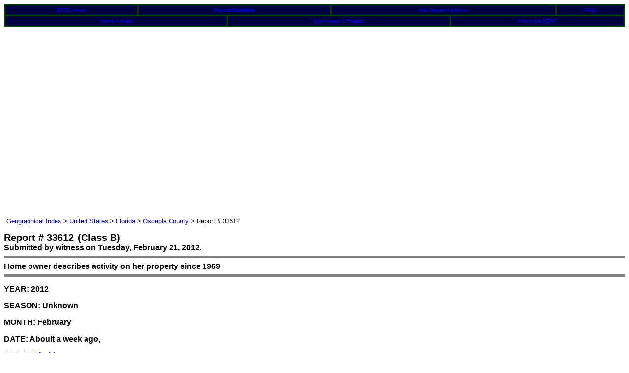

--- FILE ---
content_type: text/html
request_url: https://bfro.net/GDB/show_report.asp?ID=33612&PrinterFriendly=True
body_size: 9670
content:

<!doctype html public "-//w3c//dtd html 4.0 transitional//en">
<HTML>
	<HEAD>
        <meta http-equiv="X-UA-Compatible" content="IE=EmulateIE7" />
        <meta http-equiv="Content-Type" content="text/html; charset=iso-8859-1">
    <meta name="KEYWORDS" content="bigfoot, big foot, BigFoot, BFRO, Bigfoot research, sightings database, organizations, Organization, sightings, lists, locations, areas, reports, report, ape, apes, forest, giant, giants, monster, monsters, swamp, creek, Florida, Skunk Ape Florida Skuk Ape, Abominable Snowman, Agogwe, Almasti, Batutut-Borneo, Didi, Dwendi, Kakundakari, Kung-Lu, Mapinguary, Muhalu, sasquatch, sasquach, Sedapa, Orang Pendek, Shiru, Sisimite, Skunk Ape, Tok- Burma, Yeti, Yowie, cryptozoology, animals, strange, glowing eyes, foot prints, cast, tracks, fottprint cast, hairy, beast, mystery, paranormal, ufo, x-files, xfiles, bionic woman, sightings, sighting, IVBC, Byrne, report, howl, scream, primate, everglades, Florida Everglades, swamp, Gigantopithecus, missing link, missing, link, anthropology, skunk, monkey, foot, big, encounters, eyewitness reports, North America, Submit a report, reports, Submit an Article, Submit Comments, theories, research projects, track, cast, investigation, hair, microscopy analysis, field research journals, the Gigantopithecus Theory, Sasquatching Equipment, Sasquatching Tips for Collecting Evidence, photograph, tracks, physical evidence, Sounds, Photos">


<!-- Global site tag (gtag.js) - Google Analytics -->
<script async src="https://www.googletagmanager.com/gtag/js?id=UA-151896985-1"></script>
<script>
  window.dataLayer = window.dataLayer || [];
  function gtag(){dataLayer.push(arguments);}
  gtag('js', new Date());

  gtag('config', 'UA-151896985-1');
</script>



		<TITLE>BFRO Report 33612: Home owner describes activity on her property since 1969</TITLE> 






		<!-- /Flash Browser Detection Script -->
    <LINK rel="STYLESHEET" href="/bfro_print.css" type="text/css">
    <LINK REL="SHORTCUT ICON" HREF="http://www.bfro.net/favicon.ico">
		</HEAD>
	<BODY onLoad="runLogo()" >

<table width="100%" border="0" cellpadding="4" cellspacing="3" bgcolor="#004000">
	<tr>
		<td bgcolor="#000040" align="center" colspan="3"><font size="-2">
		<a href="/">BFRO Home</a></font></td>
		<td bgcolor="#000040" align="center" colspan="3"><font size="-2"><a href="/gdb/index.asp">Reports Database</a></font></td>
		<td bgcolor="#000040" align="center" colspan="3"><font size="-2"><a href="/gdb/newadd.asp">New Report Additions</a></font></td>
		<td bgcolor="#000040" align="center" colspan="3"><font size="-2"><a href="/gdb/show_FAQ.asp?id=405">FAQs</a></font></td>
	</tr><tr>
		<td bgcolor="#000040" align="center" colspan="4"><font size="-2"><a href="/GDB/newart.asp">Media Articles</a></font></td>
		<td bgcolor="#000040" align="center" colspan="4"><font size="-2"><a href="/GDB/theories.asp">Hypotheses & Projects</a></font></td>
		<td bgcolor="#000040" align="center" colspan="4"><font size="-2"><a href="/REF/aboutbfr.asp">About the BFRO</a></font></td>
	</tr>
</table>



					</td>
					<td>
						<img src="/images/templates/spacer.gif" width="1" height="400" align=>
					</td>
					<td valign="top" align="left">
		<span style="font-size: 10pt"><a href="/gdb/">Geographical Index</a> &gt; <a href="/gdb/#usa">United States</a> &gt; <a href="/GDB/state_listing.asp?state=FL">Florida</a> &gt; <a href="/GDB/show_county_reports.asp?state=FL&county=Osceola">Osceola County</a> &gt; Report # 33612<br>&nbsp;<br></span>
    <span class=reportheader>Report # 33612</span>&nbsp;&nbsp;<span class=reportclassification>(Class B)</span>
      <BR>
      <span class=field>Submitted  by  witness   on Tuesday,&nbsp;February&nbsp;21,&nbsp;2012.</span>
    <hr size="5" noshade>

    <span class=field>Home owner describes activity on her property since 1969</span>
    <hr size="5" noshade>

    <p><span class=field>YEAR:</span> 2012</p>
<p><span class=field>SEASON:</span> Unknown</p><p><span class=field>MONTH:</span> February</p><p><span class=field>DATE:</span> Abouit a week ago, </p><p><span class=field>STATE:</span> <a href="/GDB/state_listing.asp?state=FL">Florida</a></p><p><span class=field>COUNTY:</span> <a href="/GDB/show_county_reports.asp?state=FL&county=Osceola">Osceola County</a></p><p><span class=field>LOCATION DETAILS:</span> Please do not post it online. I live in a wooded area, that used to be only 10 acres inhabited out of the surrounding 500 acres. There have been a male & female spotted on my dirt lane (that was about 30 years ago, when an Uncle saw them). I still believe there are more than one, because I hear the whistle signals. People I've told , commented "oh, they whistle too (said sarcastically-doubting Thomases)". I did not know that the whistles were signals until I watched your show tonight. Makes me feel alot better knowing that somebody besides me knows that they whistle. When my garden (200x100 feet) was still growing, lots of vegetables were missing. Now, if I leave vegetable and fruit scraps out, up high, it will eat them. </p><p><span class=field>NEAREST TOWN:</span> Kissimmee</p><p><span class=field>NEAREST ROAD:</span> Boggy Creek and Luke Rd</p><p><span class=field>OBSERVED:</span> Bigfoot have been living, and sleeping on my property here in FL  (known of since 1969). They do whistle signals, I used to hear them quite frequently. The last two sightings, within the past year(eyes on), were by one of my grown sons "that thought the old timers here were telling "Booger-y stories", until he saw him. My neighbor and I went in search of "someone messing around in the wooded area". Long story short he ran towards the heavy footsteps (heard clearly on the leaves and brush), thinking he was going to see a man. I stayed directly across from him (about 30 yards), as he ran at what he was sure would be a man.  He found out differently as it ran with lightening speed. As it passed me, it looked like an 8 or nine foot tall flash as it ran past me in the moonlight. I always feel safe at night, because bigfoot beds close to the house near my bedroom window.  It looks like a deer bed, but 8-10 feet long. I haven't seen him laying there, but I have been in the woods long enough to know what a "bedding area looks like"! He eats grapefruit off of the tree, sometimes leaving a large bite mark on a half of grapefruit (usually hanging three feet above my reach).</p><p><span class=field>ALSO NOTICED:</span> My service dog, and mini Schnauzer used to bark and let me know someone was outside. My cat, used to sleep on the roof. Now, I hear the footsteps, when outside with the dogs, and they don't bark at him, they just stare, as I hear the leaves crunching with each heavy footstep (humans they bark at). The german shepherd will sometimes give a really low keyed growl, to let me know that she sees him.  The past two nights, I have hear a deep moaning sound, so I hope he isn't ill.</p><p><span class=field>OTHER WITNESSES:</span> The old timers have passed away. My Uncle (since deceased), was the first to spot them.  He is the one that saw the female and the male walking (as exhibited by the breasts shape that he saw on the female covered with hair). My Uncle said, that at first he thought the noises at night by his garden, was a Florida Panther, because the high pitched short scream (as he described it) sounded like a Panther, until he saw them walking!  There are three witnesses; my neighbor, son, and I. </p><p><span class=field>OTHER STORIES:</span> Yes, people have always called him "The Boggy Creek Monster". He isn't a monster, and hurts no one. When I take out the garbage at night, I hear him walking parallel to me, about 20 feet (he in the wooded area), but I am not afraid of him, nor do I believe that he is afraid of me. He doesn't bother the other wild animals that come up to feed on the back porch, so I am certain they are not afraid of him either. There is alot of thicket, and yet he can run through it at superhuman speed. I have thought about putting night vision cameras outside. </p><p><span class=field>TIME AND CONDITIONS:</span> It is always after dark.</p><p><span class=field>ENVIRONMENT:</span> A creek is not far away, and lots of woods. </p>
    <hr size="5" noshade>
    <p>Follow-up investigation report by BFRO Investigator David Bakara:</p>
    <blockquote>
      <p>I visited witness's home on 4/7/2012. Her property is a little oasis for wildlife that is passing thru. It's still quiet wild with plenty of places for animals to hide. There has been some development in her area so some of the wildlife may be pushed even more so onto her property. We saw the area where she thinks one has bedded down but the yard was mowed and dry so it was a little hard to see it. Her neighbor was not home so I did not speak with him. The witness seems sincere and credible. The vegetable garden is no longer there (due to health reasons) and her Uncle has passed away. We will stay in touch with her and she will notify us of any new activity. </p>
    </blockquote>

    <hr size="5" noshade>
    <p>About BFRO Investigator David Bakara:</p>
    <blockquote>
      <p>David has three daughters and a wife that shares his interest in research, both having developed a deep respect for nature and knowledge of the outdoors and wildlife. Attended Northern Florida Expedition 2011, 2012 Washington Exp., and 2012 North Florida exp.  Prior US Navy and currently works as a Leasing Agent, spending his time off in the woods as often as he can investigating Bigfoot reports.</p>
    </blockquote>

    <hr size="5" noshade>

<script type="text/javascript">runLogo();</script>
	</BODY>
</HTML>

